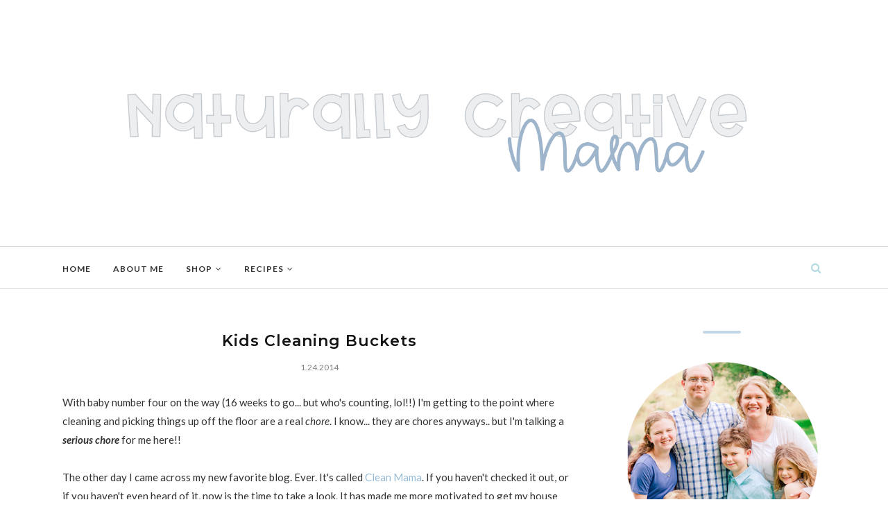

--- FILE ---
content_type: text/javascript; charset=UTF-8
request_url: https://www.naturallycreativemama.com/feeds/posts/summary/?callback=jQuery112008973683454216963_1768999774480&category=cleaning&max-results=5&alt=json-in-script
body_size: 2705
content:
// API callback
jQuery112008973683454216963_1768999774480({"version":"1.0","encoding":"UTF-8","feed":{"xmlns":"http://www.w3.org/2005/Atom","xmlns$openSearch":"http://a9.com/-/spec/opensearchrss/1.0/","xmlns$blogger":"http://schemas.google.com/blogger/2008","xmlns$georss":"http://www.georss.org/georss","xmlns$gd":"http://schemas.google.com/g/2005","xmlns$thr":"http://purl.org/syndication/thread/1.0","id":{"$t":"tag:blogger.com,1999:blog-3779916859490922084"},"updated":{"$t":"2025-12-27T18:49:38.614-08:00"},"category":[{"term":"mingle mondays"},{"term":"tutorials"},{"term":"home decor"},{"term":"give aways"},{"term":"recipes"},{"term":"dairy free recipes"},{"term":"sewing"},{"term":"baby"},{"term":"freebies"},{"term":"organization"},{"term":"printables"},{"term":"holidays"},{"term":"my family"},{"term":"DIY"},{"term":"Etsy"},{"term":"egg free recipes"},{"term":"blankets"},{"term":"crafts"},{"term":"home improvement"},{"term":"nesting series"},{"term":"My Shop"},{"term":"no sew"},{"term":"project organization"},{"term":"burpies"},{"term":"girl"},{"term":"featured"},{"term":"boys"},{"term":"specials"},{"term":"uncategorized"},{"term":"recipe"},{"term":"invitations"},{"term":"peanut free recipes"},{"term":"primary"},{"term":"Food Allergies"},{"term":"LDS"},{"term":"naturally creative home"},{"term":"reviews"},{"term":"sponser"},{"term":"sponsors"},{"term":"toddler"},{"term":"Christmas"},{"term":"gift ideas"},{"term":"fun stuff"},{"term":"mommy lessons"},{"term":"sewing tips"},{"term":"12 days of christmas"},{"term":"blog hops"},{"term":"church"},{"term":"etsy seller series"},{"term":"events"},{"term":"project life"},{"term":"quilt a long series"},{"term":"vegan"},{"term":"youtube"},{"term":"The Mama Shop"},{"term":"advice"},{"term":"educational activities"},{"term":"photography"},{"term":"summer splash party"},{"term":"All About Me"},{"term":"Visiting Teaching"},{"term":"girls bedroom"},{"term":"home"},{"term":"mingle monday buttons"},{"term":"mom"},{"term":"thanksgiving"},{"term":"wedding"},{"term":"Announcements"},{"term":"baby bump"},{"term":"baby decor"},{"term":"bathroom renovation"},{"term":"cards"},{"term":"cleaning"},{"term":"edibles"},{"term":"friday freebie"},{"term":"fun blogs"},{"term":"inspiration"},{"term":"printables."},{"term":"productivity"},{"term":"sale"},{"term":"separates"},{"term":"summer series"},{"term":"I Was Featured Buttons"},{"term":"KdBuggie Boutique Buttons"},{"term":"KdBuggie Designs"},{"term":"My Favorite Blogs"},{"term":"PR Friendly"},{"term":"bathroom"},{"term":"beauty"},{"term":"becky higgins"},{"term":"behind the scenes"},{"term":"build 2020"},{"term":"building plans"},{"term":"cloth diapering"},{"term":"clothes"},{"term":"craft linky"},{"term":"digital download"},{"term":"fun friday link up"},{"term":"gift sets"},{"term":"menu planning"},{"term":"nursing mama"},{"term":"oranization"},{"term":"parenting"},{"term":"pillow inserts"},{"term":"pillows"},{"term":"printable"},{"term":"thank you"},{"term":"top 10"},{"term":"valentine's day"},{"term":"web design"}],"title":{"type":"text","$t":"Naturally Creative Mama"},"subtitle":{"type":"html","$t":""},"link":[{"rel":"http://schemas.google.com/g/2005#feed","type":"application/atom+xml","href":"https:\/\/www.naturallycreativemama.com\/feeds\/posts\/summary"},{"rel":"self","type":"application/atom+xml","href":"https:\/\/www.blogger.com\/feeds\/3779916859490922084\/posts\/summary?alt=json-in-script\u0026max-results=5\u0026category=cleaning"},{"rel":"alternate","type":"text/html","href":"https:\/\/www.naturallycreativemama.com\/search\/label\/cleaning"},{"rel":"hub","href":"http://pubsubhubbub.appspot.com/"}],"author":[{"name":{"$t":"katy's creations"},"uri":{"$t":"http:\/\/www.blogger.com\/profile\/10406893471755228496"},"email":{"$t":"noreply@blogger.com"},"gd$image":{"rel":"http://schemas.google.com/g/2005#thumbnail","width":"16","height":"16","src":"https:\/\/img1.blogblog.com\/img\/b16-rounded.gif"}}],"generator":{"version":"7.00","uri":"http://www.blogger.com","$t":"Blogger"},"openSearch$totalResults":{"$t":"2"},"openSearch$startIndex":{"$t":"1"},"openSearch$itemsPerPage":{"$t":"5"},"entry":[{"id":{"$t":"tag:blogger.com,1999:blog-3779916859490922084.post-4839138124820582656"},"published":{"$t":"2018-03-17T17:37:00.000-07:00"},"updated":{"$t":"2019-02-28T09:00:25.900-08:00"},"category":[{"scheme":"http://www.blogger.com/atom/ns#","term":"cleaning"},{"scheme":"http://www.blogger.com/atom/ns#","term":"DIY"},{"scheme":"http://www.blogger.com/atom/ns#","term":"home decor"},{"scheme":"http://www.blogger.com/atom/ns#","term":"home improvement"},{"scheme":"http://www.blogger.com/atom/ns#","term":"sewing"},{"scheme":"http://www.blogger.com/atom/ns#","term":"sewing tips"},{"scheme":"http://www.blogger.com/atom/ns#","term":"tutorials"}],"title":{"type":"text","$t":"DIY Table Runner - Beginning Sewing Project"},"summary":{"type":"text","$t":"\nI was doing some SPRING CLEANING the other day and realized that our well-loved dining table was looking a little sad. I remembered this cute linen fabric I had in my stash and thought it would make the cutest, simple table runner to dress up my table.\u0026nbsp;\n\n\n\nAnyone else do their best crafting\/sewing when they are supposed to be doing something else!?!\n\n\n\nWell, I am going to walk you through "},"link":[{"rel":"replies","type":"application/atom+xml","href":"https:\/\/www.naturallycreativemama.com\/feeds\/4839138124820582656\/comments\/default","title":"Post Comments"},{"rel":"replies","type":"text/html","href":"https:\/\/www.naturallycreativemama.com\/2018\/03\/diy-table-runner-beginning-sewing.html#comment-form","title":"0 Comments"},{"rel":"edit","type":"application/atom+xml","href":"https:\/\/www.blogger.com\/feeds\/3779916859490922084\/posts\/default\/4839138124820582656"},{"rel":"self","type":"application/atom+xml","href":"https:\/\/www.blogger.com\/feeds\/3779916859490922084\/posts\/default\/4839138124820582656"},{"rel":"alternate","type":"text/html","href":"https:\/\/www.naturallycreativemama.com\/2018\/03\/diy-table-runner-beginning-sewing.html","title":"DIY Table Runner - Beginning Sewing Project"}],"author":[{"name":{"$t":"Naturally Creative Mama"},"uri":{"$t":"http:\/\/www.blogger.com\/profile\/18085920469725806941"},"email":{"$t":"noreply@blogger.com"},"gd$image":{"rel":"http://schemas.google.com/g/2005#thumbnail","width":"30","height":"32","src":"\/\/blogger.googleusercontent.com\/img\/b\/R29vZ2xl\/AVvXsEiL-Cks72m44n9EkYenKQHkfLPOQb2PCxGu0sVL16IQ0UF4rJo4RqbwATzSZCUOuln9q5AJ7M-lck8gOqlP5igiZIucd_rcOMxeHssp7kCBDIhv9ipGGT4rZlS5MwwfdOw\/s1600\/*"}}],"media$thumbnail":{"xmlns$media":"http://search.yahoo.com/mrss/","url":"https:\/\/blogger.googleusercontent.com\/img\/b\/R29vZ2xl\/AVvXsEhKSVZs0kcQ3C8sujChv2tcirdXBkIv4cb1iBBqbR9tCn2t-G2q3qvfUlnhk1Qs5bBE8bIQ1NLW_DKt9uT3UcKsGCvYRITUAhXlLrH3JF3wJl8MgDE4tasVz8jJpHNWfC0Qin7pXXYlk0bz\/s72-c\/title+small.png","height":"72","width":"72"},"thr$total":{"$t":"0"}},{"id":{"$t":"tag:blogger.com,1999:blog-3779916859490922084.post-5561388909236957604"},"published":{"$t":"2014-01-24T10:22:00.001-08:00"},"updated":{"$t":"2014-01-24T10:22:47.880-08:00"},"category":[{"scheme":"http://www.blogger.com/atom/ns#","term":"cleaning"},{"scheme":"http://www.blogger.com/atom/ns#","term":"organization"}],"title":{"type":"text","$t":"Kids Cleaning Buckets"},"summary":{"type":"text","$t":"With baby number four on the way (16 weeks to go... but who's counting, lol!!) I'm getting to the point where cleaning and picking things up off the floor are a real chore. I know... they are chores anyways.. but I'm talking a serious chore\u0026nbsp;for me here!!\n\nThe other day I came across my new favorite blog. Ever. It's called Clean Mama. If you haven't checked it out, or if you haven't even "},"link":[{"rel":"replies","type":"application/atom+xml","href":"https:\/\/www.naturallycreativemama.com\/feeds\/5561388909236957604\/comments\/default","title":"Post Comments"},{"rel":"replies","type":"text/html","href":"https:\/\/www.naturallycreativemama.com\/2014\/01\/kids-cleaning-buckets.html#comment-form","title":"0 Comments"},{"rel":"edit","type":"application/atom+xml","href":"https:\/\/www.blogger.com\/feeds\/3779916859490922084\/posts\/default\/5561388909236957604"},{"rel":"self","type":"application/atom+xml","href":"https:\/\/www.blogger.com\/feeds\/3779916859490922084\/posts\/default\/5561388909236957604"},{"rel":"alternate","type":"text/html","href":"https:\/\/www.naturallycreativemama.com\/2014\/01\/kids-cleaning-buckets.html","title":"Kids Cleaning Buckets"}],"author":[{"name":{"$t":"Naturally Creative Mama"},"uri":{"$t":"http:\/\/www.blogger.com\/profile\/18085920469725806941"},"email":{"$t":"noreply@blogger.com"},"gd$image":{"rel":"http://schemas.google.com/g/2005#thumbnail","width":"30","height":"32","src":"\/\/blogger.googleusercontent.com\/img\/b\/R29vZ2xl\/AVvXsEiL-Cks72m44n9EkYenKQHkfLPOQb2PCxGu0sVL16IQ0UF4rJo4RqbwATzSZCUOuln9q5AJ7M-lck8gOqlP5igiZIucd_rcOMxeHssp7kCBDIhv9ipGGT4rZlS5MwwfdOw\/s1600\/*"}}],"media$thumbnail":{"xmlns$media":"http://search.yahoo.com/mrss/","url":"https:\/\/blogger.googleusercontent.com\/img\/b\/R29vZ2xl\/AVvXsEjv3R7Fnv_2wvFyern0oUaW7wE6U4_9YbzbzaxPaTNfbpw8chnzX50vQ7sixbMMiist_Xr6P8H5vGwrQke3xtoLEHPuTLGYSclBTbwBO3wBSMyzAPuFKmHSx69Pat5B9GlYmDItrEc3a1fu\/s72-c\/Picture7.png","height":"72","width":"72"},"thr$total":{"$t":"0"}}]}});

--- FILE ---
content_type: text/javascript; charset=UTF-8
request_url: https://www.naturallycreativemama.com/feeds/posts/summary/?callback=jQuery112008973683454216963_1768999774481&category=organization&max-results=5&alt=json-in-script
body_size: 4105
content:
// API callback
jQuery112008973683454216963_1768999774481({"version":"1.0","encoding":"UTF-8","feed":{"xmlns":"http://www.w3.org/2005/Atom","xmlns$openSearch":"http://a9.com/-/spec/opensearchrss/1.0/","xmlns$blogger":"http://schemas.google.com/blogger/2008","xmlns$georss":"http://www.georss.org/georss","xmlns$gd":"http://schemas.google.com/g/2005","xmlns$thr":"http://purl.org/syndication/thread/1.0","id":{"$t":"tag:blogger.com,1999:blog-3779916859490922084"},"updated":{"$t":"2025-12-27T18:49:38.614-08:00"},"category":[{"term":"mingle mondays"},{"term":"tutorials"},{"term":"home decor"},{"term":"give aways"},{"term":"recipes"},{"term":"dairy free recipes"},{"term":"sewing"},{"term":"baby"},{"term":"freebies"},{"term":"organization"},{"term":"printables"},{"term":"holidays"},{"term":"my family"},{"term":"DIY"},{"term":"Etsy"},{"term":"egg free recipes"},{"term":"blankets"},{"term":"crafts"},{"term":"home improvement"},{"term":"nesting series"},{"term":"My Shop"},{"term":"no sew"},{"term":"project organization"},{"term":"burpies"},{"term":"girl"},{"term":"featured"},{"term":"boys"},{"term":"specials"},{"term":"uncategorized"},{"term":"recipe"},{"term":"invitations"},{"term":"peanut free recipes"},{"term":"primary"},{"term":"Food Allergies"},{"term":"LDS"},{"term":"naturally creative home"},{"term":"reviews"},{"term":"sponser"},{"term":"sponsors"},{"term":"toddler"},{"term":"Christmas"},{"term":"gift ideas"},{"term":"fun stuff"},{"term":"mommy lessons"},{"term":"sewing tips"},{"term":"12 days of christmas"},{"term":"blog hops"},{"term":"church"},{"term":"etsy seller series"},{"term":"events"},{"term":"project life"},{"term":"quilt a long series"},{"term":"vegan"},{"term":"youtube"},{"term":"The Mama Shop"},{"term":"advice"},{"term":"educational activities"},{"term":"photography"},{"term":"summer splash party"},{"term":"All About Me"},{"term":"Visiting Teaching"},{"term":"girls bedroom"},{"term":"home"},{"term":"mingle monday buttons"},{"term":"mom"},{"term":"thanksgiving"},{"term":"wedding"},{"term":"Announcements"},{"term":"baby bump"},{"term":"baby decor"},{"term":"bathroom renovation"},{"term":"cards"},{"term":"cleaning"},{"term":"edibles"},{"term":"friday freebie"},{"term":"fun blogs"},{"term":"inspiration"},{"term":"printables."},{"term":"productivity"},{"term":"sale"},{"term":"separates"},{"term":"summer series"},{"term":"I Was Featured Buttons"},{"term":"KdBuggie Boutique Buttons"},{"term":"KdBuggie Designs"},{"term":"My Favorite Blogs"},{"term":"PR Friendly"},{"term":"bathroom"},{"term":"beauty"},{"term":"becky higgins"},{"term":"behind the scenes"},{"term":"build 2020"},{"term":"building plans"},{"term":"cloth diapering"},{"term":"clothes"},{"term":"craft linky"},{"term":"digital download"},{"term":"fun friday link up"},{"term":"gift sets"},{"term":"menu planning"},{"term":"nursing mama"},{"term":"oranization"},{"term":"parenting"},{"term":"pillow inserts"},{"term":"pillows"},{"term":"printable"},{"term":"thank you"},{"term":"top 10"},{"term":"valentine's day"},{"term":"web design"}],"title":{"type":"text","$t":"Naturally Creative Mama"},"subtitle":{"type":"html","$t":""},"link":[{"rel":"http://schemas.google.com/g/2005#feed","type":"application/atom+xml","href":"https:\/\/www.naturallycreativemama.com\/feeds\/posts\/summary"},{"rel":"self","type":"application/atom+xml","href":"https:\/\/www.blogger.com\/feeds\/3779916859490922084\/posts\/summary?alt=json-in-script\u0026max-results=5\u0026category=organization"},{"rel":"alternate","type":"text/html","href":"https:\/\/www.naturallycreativemama.com\/search\/label\/organization"},{"rel":"hub","href":"http://pubsubhubbub.appspot.com/"},{"rel":"next","type":"application/atom+xml","href":"https:\/\/www.blogger.com\/feeds\/3779916859490922084\/posts\/summary?alt=json-in-script\u0026start-index=6\u0026max-results=5\u0026category=organization"}],"author":[{"name":{"$t":"katy's creations"},"uri":{"$t":"http:\/\/www.blogger.com\/profile\/10406893471755228496"},"email":{"$t":"noreply@blogger.com"},"gd$image":{"rel":"http://schemas.google.com/g/2005#thumbnail","width":"16","height":"16","src":"https:\/\/img1.blogblog.com\/img\/b16-rounded.gif"}}],"generator":{"version":"7.00","uri":"http://www.blogger.com","$t":"Blogger"},"openSearch$totalResults":{"$t":"42"},"openSearch$startIndex":{"$t":"1"},"openSearch$itemsPerPage":{"$t":"5"},"entry":[{"id":{"$t":"tag:blogger.com,1999:blog-3779916859490922084.post-3920156368976858456"},"published":{"$t":"2025-01-07T13:48:00.000-08:00"},"updated":{"$t":"2025-01-17T16:34:00.312-08:00"},"category":[{"scheme":"http://www.blogger.com/atom/ns#","term":"featured"},{"scheme":"http://www.blogger.com/atom/ns#","term":"home"},{"scheme":"http://www.blogger.com/atom/ns#","term":"home improvement"},{"scheme":"http://www.blogger.com/atom/ns#","term":"organization"},{"scheme":"http://www.blogger.com/atom/ns#","term":"printables"}],"title":{"type":"text","$t":"40 Things You Can Declutter To Make A BIG Difference"},"summary":{"type":"text","$t":"\u0026nbsp;It's the beginning of the year and you know what that means ... most everyone is setting goals.\u0026nbsp;This year I am going to work hard to simplify a lot of aspects of my life so that my family and I can enjoy more of our time together. Our oldest is graduating from high school this year and it's making me really think about how quickly life goes by.\u0026nbsp;If you are looking to to simplify "},"link":[{"rel":"replies","type":"application/atom+xml","href":"https:\/\/www.naturallycreativemama.com\/feeds\/3920156368976858456\/comments\/default","title":"Post Comments"},{"rel":"replies","type":"text/html","href":"https:\/\/www.naturallycreativemama.com\/2025\/01\/httpswww.naturallycreativemama.com20250140-things-you-can-declutter-now.html.html#comment-form","title":"0 Comments"},{"rel":"edit","type":"application/atom+xml","href":"https:\/\/www.blogger.com\/feeds\/3779916859490922084\/posts\/default\/3920156368976858456"},{"rel":"self","type":"application/atom+xml","href":"https:\/\/www.blogger.com\/feeds\/3779916859490922084\/posts\/default\/3920156368976858456"},{"rel":"alternate","type":"text/html","href":"https:\/\/www.naturallycreativemama.com\/2025\/01\/httpswww.naturallycreativemama.com20250140-things-you-can-declutter-now.html.html","title":"40 Things You Can Declutter To Make A BIG Difference"}],"author":[{"name":{"$t":"Naturally Creative Mama"},"uri":{"$t":"http:\/\/www.blogger.com\/profile\/18085920469725806941"},"email":{"$t":"noreply@blogger.com"},"gd$image":{"rel":"http://schemas.google.com/g/2005#thumbnail","width":"30","height":"32","src":"\/\/blogger.googleusercontent.com\/img\/b\/R29vZ2xl\/AVvXsEiL-Cks72m44n9EkYenKQHkfLPOQb2PCxGu0sVL16IQ0UF4rJo4RqbwATzSZCUOuln9q5AJ7M-lck8gOqlP5igiZIucd_rcOMxeHssp7kCBDIhv9ipGGT4rZlS5MwwfdOw\/s1600\/*"}}],"media$thumbnail":{"xmlns$media":"http://search.yahoo.com/mrss/","url":"https:\/\/blogger.googleusercontent.com\/img\/b\/R29vZ2xl\/AVvXsEgpz5sS91PROHPKtA9ABc1XbLAaeIEWAtQUzVrJTOowGoOfHRnYpfo3RyuHINC0ZrAWLHTlLzKhQYTQw1pSO0z46Lwnw-4mzDhFu-81shKTUpRxCzw_RSQFsFM88T07OvqdszBwTFdehXJGD1aVYpLcyGYFP_b-BeP6s9ucKbnVvyeWkF17CdDnMcGCjOdx\/s72-w640-h426-c\/1.jpg","height":"72","width":"72"},"thr$total":{"$t":"0"}},{"id":{"$t":"tag:blogger.com,1999:blog-3779916859490922084.post-6405231913143047960"},"published":{"$t":"2021-05-06T13:16:00.005-07:00"},"updated":{"$t":"2022-09-27T15:25:48.726-07:00"},"category":[{"scheme":"http://www.blogger.com/atom/ns#","term":"crafts"},{"scheme":"http://www.blogger.com/atom/ns#","term":"DIY"},{"scheme":"http://www.blogger.com/atom/ns#","term":"organization"},{"scheme":"http://www.blogger.com/atom/ns#","term":"project organization"}],"title":{"type":"text","$t":"5 Tips to Complete Your Unfinished Projects "},"summary":{"type":"text","$t":"\u0026nbsp;When my now 8 year old was born, my husband took two weeks off of work to help out with our older two children and to give me some much needed time to rest and look after our new bundle of joy. On his last day home from work, he decided to tackle a small bathroom renovation that I'd been begging for (and had actually started on my own a few weeks prior to baby's arrival -- thanks to some "},"link":[{"rel":"replies","type":"application/atom+xml","href":"https:\/\/www.naturallycreativemama.com\/feeds\/6405231913143047960\/comments\/default","title":"Post Comments"},{"rel":"replies","type":"text/html","href":"https:\/\/www.naturallycreativemama.com\/2021\/05\/5-tips-to-complete-your-unfinished.html#comment-form","title":"0 Comments"},{"rel":"edit","type":"application/atom+xml","href":"https:\/\/www.blogger.com\/feeds\/3779916859490922084\/posts\/default\/6405231913143047960"},{"rel":"self","type":"application/atom+xml","href":"https:\/\/www.blogger.com\/feeds\/3779916859490922084\/posts\/default\/6405231913143047960"},{"rel":"alternate","type":"text/html","href":"https:\/\/www.naturallycreativemama.com\/2021\/05\/5-tips-to-complete-your-unfinished.html","title":"5 Tips to Complete Your Unfinished Projects "}],"author":[{"name":{"$t":"Naturally Creative Mama"},"uri":{"$t":"http:\/\/www.blogger.com\/profile\/18085920469725806941"},"email":{"$t":"noreply@blogger.com"},"gd$image":{"rel":"http://schemas.google.com/g/2005#thumbnail","width":"30","height":"32","src":"\/\/blogger.googleusercontent.com\/img\/b\/R29vZ2xl\/AVvXsEiL-Cks72m44n9EkYenKQHkfLPOQb2PCxGu0sVL16IQ0UF4rJo4RqbwATzSZCUOuln9q5AJ7M-lck8gOqlP5igiZIucd_rcOMxeHssp7kCBDIhv9ipGGT4rZlS5MwwfdOw\/s1600\/*"}}],"media$thumbnail":{"xmlns$media":"http://search.yahoo.com/mrss/","url":"https:\/\/blogger.googleusercontent.com\/img\/b\/R29vZ2xl\/AVvXsEi8ZG9ieTcOexK41y6HvGSoNRKB410_FUybA8t0Juu2qvjEtJUGWRbApCWDZnJlfGRbRtNOa1i1A8HYHGLuqlMg_6bI8D1pO5QGP_06C0o9wR9IiE0bxljaxa9ES7EJX5NuspC_hIl8MOQn\/s72-w640-h426-c\/unfinished+projects+5+tips+blog+post.png","height":"72","width":"72"},"thr$total":{"$t":"0"}},{"id":{"$t":"tag:blogger.com,1999:blog-3779916859490922084.post-639301848734850852"},"published":{"$t":"2019-02-22T16:17:00.002-08:00"},"updated":{"$t":"2020-10-16T11:30:52.303-07:00"},"category":[{"scheme":"http://www.blogger.com/atom/ns#","term":"organization"},{"scheme":"http://www.blogger.com/atom/ns#","term":"productivity"}],"title":{"type":"text","$t":"Top 10 Ways to Be More Productive"},"summary":{"type":"text","$t":"I get asked a lot how it is I manage to get everything done: family, work, church, friends, etc..\u0026nbsp;Rather than address each of you individually, I decided to put together this handy reference guide to give you a few of my favorite tips and tricks for how to make the most of your time and have a more productive day!\n\n\n\n\n\n\nDoes that \"to-do\" list look familiar? No matter how much we do or do not"},"link":[{"rel":"replies","type":"application/atom+xml","href":"https:\/\/www.naturallycreativemama.com\/feeds\/639301848734850852\/comments\/default","title":"Post Comments"},{"rel":"replies","type":"text/html","href":"https:\/\/www.naturallycreativemama.com\/2019\/02\/top-10-ways-to-be-more-productive.html#comment-form","title":"0 Comments"},{"rel":"edit","type":"application/atom+xml","href":"https:\/\/www.blogger.com\/feeds\/3779916859490922084\/posts\/default\/639301848734850852"},{"rel":"self","type":"application/atom+xml","href":"https:\/\/www.blogger.com\/feeds\/3779916859490922084\/posts\/default\/639301848734850852"},{"rel":"alternate","type":"text/html","href":"https:\/\/www.naturallycreativemama.com\/2019\/02\/top-10-ways-to-be-more-productive.html","title":"Top 10 Ways to Be More Productive"}],"author":[{"name":{"$t":"Naturally Creative Mama"},"uri":{"$t":"http:\/\/www.blogger.com\/profile\/18085920469725806941"},"email":{"$t":"noreply@blogger.com"},"gd$image":{"rel":"http://schemas.google.com/g/2005#thumbnail","width":"30","height":"32","src":"\/\/blogger.googleusercontent.com\/img\/b\/R29vZ2xl\/AVvXsEiL-Cks72m44n9EkYenKQHkfLPOQb2PCxGu0sVL16IQ0UF4rJo4RqbwATzSZCUOuln9q5AJ7M-lck8gOqlP5igiZIucd_rcOMxeHssp7kCBDIhv9ipGGT4rZlS5MwwfdOw\/s1600\/*"}}],"media$thumbnail":{"xmlns$media":"http://search.yahoo.com/mrss/","url":"https:\/\/blogger.googleusercontent.com\/img\/b\/R29vZ2xl\/AVvXsEjXgQjdXSp_J-AcpK6pzW1D85fkobhRaAPMeHNmVfEgK-4PdW-CbogpDqGs-5WPu_QncMbB-5uiz3IiYU1eyy1d8PEuFZXbWGC3MZu14vMMM0Exwi5BWHt2t_oubooRZrv7FrRWqhQIRmGw\/s72-c\/to+do+list+watermark.png","height":"72","width":"72"},"thr$total":{"$t":"0"}},{"id":{"$t":"tag:blogger.com,1999:blog-3779916859490922084.post-7518606943281436907"},"published":{"$t":"2017-09-12T13:55:00.000-07:00"},"updated":{"$t":"2017-09-12T13:55:33.366-07:00"},"category":[{"scheme":"http://www.blogger.com/atom/ns#","term":"freebies"},{"scheme":"http://www.blogger.com/atom/ns#","term":"home decor"},{"scheme":"http://www.blogger.com/atom/ns#","term":"organization"},{"scheme":"http://www.blogger.com/atom/ns#","term":"printables"}],"title":{"type":"text","$t":"2018 Year at a Glance FREE Download and Contest\/Giveaway"},"summary":{"type":"text","$t":"I am already starting to think about planning and calendaring for next year. When I work at my computer I don't like to be constantly going back and forth in my planner looking for dates... so I created a simple year at a glance printable that I just taped to the wall behind my computer desk. Now it's easy to reference dates and see everything on one page without having to find my planner -- that"},"link":[{"rel":"replies","type":"application/atom+xml","href":"https:\/\/www.naturallycreativemama.com\/feeds\/7518606943281436907\/comments\/default","title":"Post Comments"},{"rel":"replies","type":"text/html","href":"https:\/\/www.naturallycreativemama.com\/2017\/09\/2018-year-at-glance-free-download-and.html#comment-form","title":"0 Comments"},{"rel":"edit","type":"application/atom+xml","href":"https:\/\/www.blogger.com\/feeds\/3779916859490922084\/posts\/default\/7518606943281436907"},{"rel":"self","type":"application/atom+xml","href":"https:\/\/www.blogger.com\/feeds\/3779916859490922084\/posts\/default\/7518606943281436907"},{"rel":"alternate","type":"text/html","href":"https:\/\/www.naturallycreativemama.com\/2017\/09\/2018-year-at-glance-free-download-and.html","title":"2018 Year at a Glance FREE Download and Contest\/Giveaway"}],"author":[{"name":{"$t":"Naturally Creative Mama"},"uri":{"$t":"http:\/\/www.blogger.com\/profile\/18085920469725806941"},"email":{"$t":"noreply@blogger.com"},"gd$image":{"rel":"http://schemas.google.com/g/2005#thumbnail","width":"30","height":"32","src":"\/\/blogger.googleusercontent.com\/img\/b\/R29vZ2xl\/AVvXsEiL-Cks72m44n9EkYenKQHkfLPOQb2PCxGu0sVL16IQ0UF4rJo4RqbwATzSZCUOuln9q5AJ7M-lck8gOqlP5igiZIucd_rcOMxeHssp7kCBDIhv9ipGGT4rZlS5MwwfdOw\/s1600\/*"}}],"media$thumbnail":{"xmlns$media":"http://search.yahoo.com/mrss/","url":"https:\/\/blogger.googleusercontent.com\/img\/b\/R29vZ2xl\/AVvXsEjRU28ze-kmnxCxo_QBdZdUd_hGciqW3284sbcg5IO1W1j_qtJpjhAuCD_0ibEn3iBOzfsoRa_1_PdvO13Br5HZcvESuZJ27sZv7eMmhqqV4jz7gVYggaqkeBjkEAvnKQTen0b0MOiLamKg\/s72-c\/2018+yearly+calendar+with+border.png","height":"72","width":"72"},"thr$total":{"$t":"0"}},{"id":{"$t":"tag:blogger.com,1999:blog-3779916859490922084.post-9033953179555649187"},"published":{"$t":"2017-08-06T21:13:00.002-07:00"},"updated":{"$t":"2017-08-06T21:13:43.013-07:00"},"category":[{"scheme":"http://www.blogger.com/atom/ns#","term":"digital download"},{"scheme":"http://www.blogger.com/atom/ns#","term":"organization"},{"scheme":"http://www.blogger.com/atom/ns#","term":"printables"}],"title":{"type":"text","$t":"Menu Planner FREE Download"},"summary":{"type":"text","$t":"The beginning of the school year always seem like a good time to refresh. If you or your kids are going to school this fall I bet you are busy buying all your school supplies and getting them organized. I LOVE shopping for school supplies. There is something almost magical about the smell of a new box of crayons and freshly sharpened pencils. Not to mention all the cute organizing supplies that "},"link":[{"rel":"replies","type":"application/atom+xml","href":"https:\/\/www.naturallycreativemama.com\/feeds\/9033953179555649187\/comments\/default","title":"Post Comments"},{"rel":"replies","type":"text/html","href":"https:\/\/www.naturallycreativemama.com\/2017\/08\/menu-planner-free-download.html#comment-form","title":"0 Comments"},{"rel":"edit","type":"application/atom+xml","href":"https:\/\/www.blogger.com\/feeds\/3779916859490922084\/posts\/default\/9033953179555649187"},{"rel":"self","type":"application/atom+xml","href":"https:\/\/www.blogger.com\/feeds\/3779916859490922084\/posts\/default\/9033953179555649187"},{"rel":"alternate","type":"text/html","href":"https:\/\/www.naturallycreativemama.com\/2017\/08\/menu-planner-free-download.html","title":"Menu Planner FREE Download"}],"author":[{"name":{"$t":"Naturally Creative Mama"},"uri":{"$t":"http:\/\/www.blogger.com\/profile\/18085920469725806941"},"email":{"$t":"noreply@blogger.com"},"gd$image":{"rel":"http://schemas.google.com/g/2005#thumbnail","width":"30","height":"32","src":"\/\/blogger.googleusercontent.com\/img\/b\/R29vZ2xl\/AVvXsEiL-Cks72m44n9EkYenKQHkfLPOQb2PCxGu0sVL16IQ0UF4rJo4RqbwATzSZCUOuln9q5AJ7M-lck8gOqlP5igiZIucd_rcOMxeHssp7kCBDIhv9ipGGT4rZlS5MwwfdOw\/s1600\/*"}}],"media$thumbnail":{"xmlns$media":"http://search.yahoo.com/mrss/","url":"https:\/\/blogger.googleusercontent.com\/img\/b\/R29vZ2xl\/AVvXsEiuZKSr73FN9fQildOepSZkl5srmjGczF4Tu5mgH4tKTAJTqb86MCNNzfc9NIhxYcc5TLgBFXXFArjsfzYTB6eghOmvdtA-B4bMT9goTSH3ycSbjz84sHqOK59-egAphGr1hgAYZWAYtw8p\/s72-c\/menu+planning.png","height":"72","width":"72"},"thr$total":{"$t":"0"}}]}});